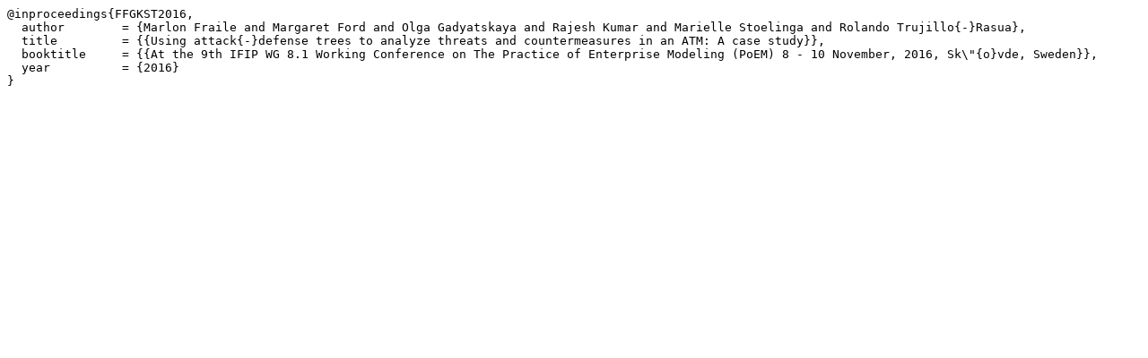

--- FILE ---
content_type: text/plain;charset=UTF-8
request_url: https://satoss.uni.lu/publications/biblink.php?id=FFGKST2016
body_size: 492
content:
@inproceedings{FFGKST2016,
  author        = {Marlon Fraile and Margaret Ford and Olga Gadyatskaya and Rajesh Kumar and Marielle Stoelinga and Rolando Trujillo{-}Rasua},
  title         = {{Using attack{-}defense trees to analyze threats and countermeasures in an ATM: A case study}},
  booktitle     = {{At the 9th IFIP WG 8.1 Working Conference on The Practice of Enterprise Modeling (PoEM) 8 - 10 November, 2016, Sk\"{o}vde, Sweden}},
  year          = {2016}
}

